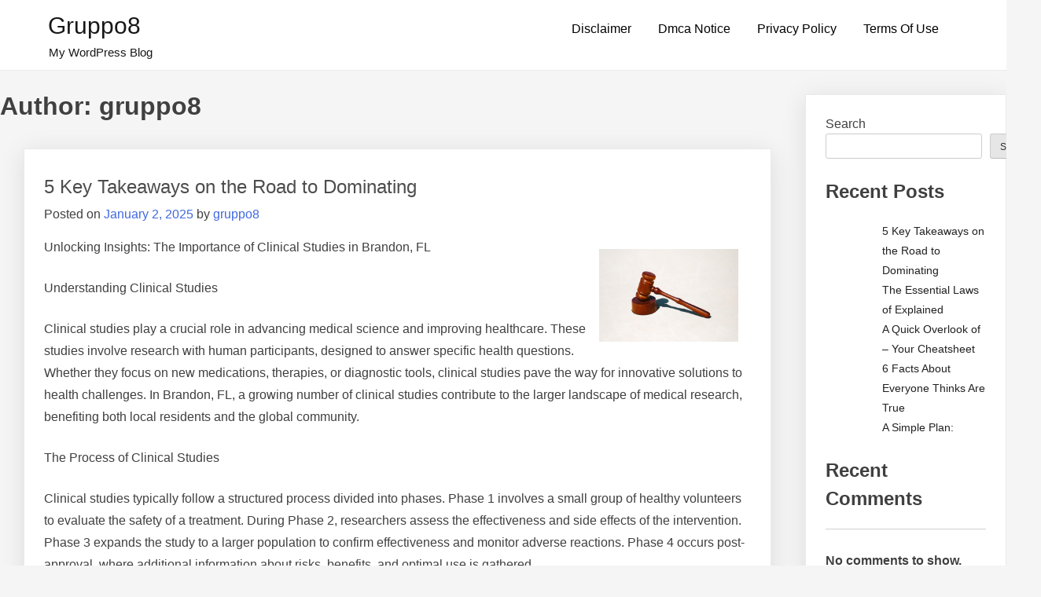

--- FILE ---
content_type: text/html; charset=UTF-8
request_url: http://gruppo8.org/author/gruppo8/
body_size: 28183
content:
<!doctype html>
<html lang="en-US">
<head>
	<meta charset="UTF-8">
	<meta name="viewport" content="width=device-width, initial-scale=1">
	<link rel="profile" href="https://gmpg.org/xfn/11">

	<title>gruppo8 &#8211; gruppo8</title>
<meta name='robots' content='max-image-preview:large' />
<link rel="alternate" type="application/rss+xml" title="gruppo8 &raquo; Feed" href="https://gruppo8.org/feed/" />
<link rel="alternate" type="application/rss+xml" title="gruppo8 &raquo; Comments Feed" href="https://gruppo8.org/comments/feed/" />
<link rel="alternate" type="application/rss+xml" title="gruppo8 &raquo; Posts by gruppo8 Feed" href="https://gruppo8.org/author/gruppo8/feed/" />
<style id="popularfx-global-styles" type="text/css">
.entry-content{ max-width: 1170px; margin-left: auto !important; margin-right: auto !important;}
.site-header {background-color:#ffffff!important;}
.site-title a {color:#171717!important;}
.site-title a { font-size: 30 px; }
.site-description {color:#171717 !important;}
.site-description {font-size: 15px;}
.site-footer {background-color:#171717! important;}

</style><style id='wp-img-auto-sizes-contain-inline-css'>
img:is([sizes=auto i],[sizes^="auto," i]){contain-intrinsic-size:3000px 1500px}
/*# sourceURL=wp-img-auto-sizes-contain-inline-css */
</style>
<style id='wp-emoji-styles-inline-css'>

	img.wp-smiley, img.emoji {
		display: inline !important;
		border: none !important;
		box-shadow: none !important;
		height: 1em !important;
		width: 1em !important;
		margin: 0 0.07em !important;
		vertical-align: -0.1em !important;
		background: none !important;
		padding: 0 !important;
	}
/*# sourceURL=wp-emoji-styles-inline-css */
</style>
<style id='wp-block-library-inline-css'>
:root{--wp-block-synced-color:#7a00df;--wp-block-synced-color--rgb:122,0,223;--wp-bound-block-color:var(--wp-block-synced-color);--wp-editor-canvas-background:#ddd;--wp-admin-theme-color:#007cba;--wp-admin-theme-color--rgb:0,124,186;--wp-admin-theme-color-darker-10:#006ba1;--wp-admin-theme-color-darker-10--rgb:0,107,160.5;--wp-admin-theme-color-darker-20:#005a87;--wp-admin-theme-color-darker-20--rgb:0,90,135;--wp-admin-border-width-focus:2px}@media (min-resolution:192dpi){:root{--wp-admin-border-width-focus:1.5px}}.wp-element-button{cursor:pointer}:root .has-very-light-gray-background-color{background-color:#eee}:root .has-very-dark-gray-background-color{background-color:#313131}:root .has-very-light-gray-color{color:#eee}:root .has-very-dark-gray-color{color:#313131}:root .has-vivid-green-cyan-to-vivid-cyan-blue-gradient-background{background:linear-gradient(135deg,#00d084,#0693e3)}:root .has-purple-crush-gradient-background{background:linear-gradient(135deg,#34e2e4,#4721fb 50%,#ab1dfe)}:root .has-hazy-dawn-gradient-background{background:linear-gradient(135deg,#faaca8,#dad0ec)}:root .has-subdued-olive-gradient-background{background:linear-gradient(135deg,#fafae1,#67a671)}:root .has-atomic-cream-gradient-background{background:linear-gradient(135deg,#fdd79a,#004a59)}:root .has-nightshade-gradient-background{background:linear-gradient(135deg,#330968,#31cdcf)}:root .has-midnight-gradient-background{background:linear-gradient(135deg,#020381,#2874fc)}:root{--wp--preset--font-size--normal:16px;--wp--preset--font-size--huge:42px}.has-regular-font-size{font-size:1em}.has-larger-font-size{font-size:2.625em}.has-normal-font-size{font-size:var(--wp--preset--font-size--normal)}.has-huge-font-size{font-size:var(--wp--preset--font-size--huge)}.has-text-align-center{text-align:center}.has-text-align-left{text-align:left}.has-text-align-right{text-align:right}.has-fit-text{white-space:nowrap!important}#end-resizable-editor-section{display:none}.aligncenter{clear:both}.items-justified-left{justify-content:flex-start}.items-justified-center{justify-content:center}.items-justified-right{justify-content:flex-end}.items-justified-space-between{justify-content:space-between}.screen-reader-text{border:0;clip-path:inset(50%);height:1px;margin:-1px;overflow:hidden;padding:0;position:absolute;width:1px;word-wrap:normal!important}.screen-reader-text:focus{background-color:#ddd;clip-path:none;color:#444;display:block;font-size:1em;height:auto;left:5px;line-height:normal;padding:15px 23px 14px;text-decoration:none;top:5px;width:auto;z-index:100000}html :where(.has-border-color){border-style:solid}html :where([style*=border-top-color]){border-top-style:solid}html :where([style*=border-right-color]){border-right-style:solid}html :where([style*=border-bottom-color]){border-bottom-style:solid}html :where([style*=border-left-color]){border-left-style:solid}html :where([style*=border-width]){border-style:solid}html :where([style*=border-top-width]){border-top-style:solid}html :where([style*=border-right-width]){border-right-style:solid}html :where([style*=border-bottom-width]){border-bottom-style:solid}html :where([style*=border-left-width]){border-left-style:solid}html :where(img[class*=wp-image-]){height:auto;max-width:100%}:where(figure){margin:0 0 1em}html :where(.is-position-sticky){--wp-admin--admin-bar--position-offset:var(--wp-admin--admin-bar--height,0px)}@media screen and (max-width:600px){html :where(.is-position-sticky){--wp-admin--admin-bar--position-offset:0px}}

/*# sourceURL=wp-block-library-inline-css */
</style><style id='wp-block-archives-inline-css'>
.wp-block-archives{box-sizing:border-box}.wp-block-archives-dropdown label{display:block}
/*# sourceURL=http://gruppo8.org/wp-includes/blocks/archives/style.min.css */
</style>
<style id='wp-block-categories-inline-css'>
.wp-block-categories{box-sizing:border-box}.wp-block-categories.alignleft{margin-right:2em}.wp-block-categories.alignright{margin-left:2em}.wp-block-categories.wp-block-categories-dropdown.aligncenter{text-align:center}.wp-block-categories .wp-block-categories__label{display:block;width:100%}
/*# sourceURL=http://gruppo8.org/wp-includes/blocks/categories/style.min.css */
</style>
<style id='wp-block-heading-inline-css'>
h1:where(.wp-block-heading).has-background,h2:where(.wp-block-heading).has-background,h3:where(.wp-block-heading).has-background,h4:where(.wp-block-heading).has-background,h5:where(.wp-block-heading).has-background,h6:where(.wp-block-heading).has-background{padding:1.25em 2.375em}h1.has-text-align-left[style*=writing-mode]:where([style*=vertical-lr]),h1.has-text-align-right[style*=writing-mode]:where([style*=vertical-rl]),h2.has-text-align-left[style*=writing-mode]:where([style*=vertical-lr]),h2.has-text-align-right[style*=writing-mode]:where([style*=vertical-rl]),h3.has-text-align-left[style*=writing-mode]:where([style*=vertical-lr]),h3.has-text-align-right[style*=writing-mode]:where([style*=vertical-rl]),h4.has-text-align-left[style*=writing-mode]:where([style*=vertical-lr]),h4.has-text-align-right[style*=writing-mode]:where([style*=vertical-rl]),h5.has-text-align-left[style*=writing-mode]:where([style*=vertical-lr]),h5.has-text-align-right[style*=writing-mode]:where([style*=vertical-rl]),h6.has-text-align-left[style*=writing-mode]:where([style*=vertical-lr]),h6.has-text-align-right[style*=writing-mode]:where([style*=vertical-rl]){rotate:180deg}
/*# sourceURL=http://gruppo8.org/wp-includes/blocks/heading/style.min.css */
</style>
<style id='wp-block-latest-comments-inline-css'>
ol.wp-block-latest-comments{box-sizing:border-box;margin-left:0}:where(.wp-block-latest-comments:not([style*=line-height] .wp-block-latest-comments__comment)){line-height:1.1}:where(.wp-block-latest-comments:not([style*=line-height] .wp-block-latest-comments__comment-excerpt p)){line-height:1.8}.has-dates :where(.wp-block-latest-comments:not([style*=line-height])),.has-excerpts :where(.wp-block-latest-comments:not([style*=line-height])){line-height:1.5}.wp-block-latest-comments .wp-block-latest-comments{padding-left:0}.wp-block-latest-comments__comment{list-style:none;margin-bottom:1em}.has-avatars .wp-block-latest-comments__comment{list-style:none;min-height:2.25em}.has-avatars .wp-block-latest-comments__comment .wp-block-latest-comments__comment-excerpt,.has-avatars .wp-block-latest-comments__comment .wp-block-latest-comments__comment-meta{margin-left:3.25em}.wp-block-latest-comments__comment-excerpt p{font-size:.875em;margin:.36em 0 1.4em}.wp-block-latest-comments__comment-date{display:block;font-size:.75em}.wp-block-latest-comments .avatar,.wp-block-latest-comments__comment-avatar{border-radius:1.5em;display:block;float:left;height:2.5em;margin-right:.75em;width:2.5em}.wp-block-latest-comments[class*=-font-size] a,.wp-block-latest-comments[style*=font-size] a{font-size:inherit}
/*# sourceURL=http://gruppo8.org/wp-includes/blocks/latest-comments/style.min.css */
</style>
<style id='wp-block-latest-posts-inline-css'>
.wp-block-latest-posts{box-sizing:border-box}.wp-block-latest-posts.alignleft{margin-right:2em}.wp-block-latest-posts.alignright{margin-left:2em}.wp-block-latest-posts.wp-block-latest-posts__list{list-style:none}.wp-block-latest-posts.wp-block-latest-posts__list li{clear:both;overflow-wrap:break-word}.wp-block-latest-posts.is-grid{display:flex;flex-wrap:wrap}.wp-block-latest-posts.is-grid li{margin:0 1.25em 1.25em 0;width:100%}@media (min-width:600px){.wp-block-latest-posts.columns-2 li{width:calc(50% - .625em)}.wp-block-latest-posts.columns-2 li:nth-child(2n){margin-right:0}.wp-block-latest-posts.columns-3 li{width:calc(33.33333% - .83333em)}.wp-block-latest-posts.columns-3 li:nth-child(3n){margin-right:0}.wp-block-latest-posts.columns-4 li{width:calc(25% - .9375em)}.wp-block-latest-posts.columns-4 li:nth-child(4n){margin-right:0}.wp-block-latest-posts.columns-5 li{width:calc(20% - 1em)}.wp-block-latest-posts.columns-5 li:nth-child(5n){margin-right:0}.wp-block-latest-posts.columns-6 li{width:calc(16.66667% - 1.04167em)}.wp-block-latest-posts.columns-6 li:nth-child(6n){margin-right:0}}:root :where(.wp-block-latest-posts.is-grid){padding:0}:root :where(.wp-block-latest-posts.wp-block-latest-posts__list){padding-left:0}.wp-block-latest-posts__post-author,.wp-block-latest-posts__post-date{display:block;font-size:.8125em}.wp-block-latest-posts__post-excerpt,.wp-block-latest-posts__post-full-content{margin-bottom:1em;margin-top:.5em}.wp-block-latest-posts__featured-image a{display:inline-block}.wp-block-latest-posts__featured-image img{height:auto;max-width:100%;width:auto}.wp-block-latest-posts__featured-image.alignleft{float:left;margin-right:1em}.wp-block-latest-posts__featured-image.alignright{float:right;margin-left:1em}.wp-block-latest-posts__featured-image.aligncenter{margin-bottom:1em;text-align:center}
/*# sourceURL=http://gruppo8.org/wp-includes/blocks/latest-posts/style.min.css */
</style>
<style id='wp-block-search-inline-css'>
.wp-block-search__button{margin-left:10px;word-break:normal}.wp-block-search__button.has-icon{line-height:0}.wp-block-search__button svg{height:1.25em;min-height:24px;min-width:24px;width:1.25em;fill:currentColor;vertical-align:text-bottom}:where(.wp-block-search__button){border:1px solid #ccc;padding:6px 10px}.wp-block-search__inside-wrapper{display:flex;flex:auto;flex-wrap:nowrap;max-width:100%}.wp-block-search__label{width:100%}.wp-block-search.wp-block-search__button-only .wp-block-search__button{box-sizing:border-box;display:flex;flex-shrink:0;justify-content:center;margin-left:0;max-width:100%}.wp-block-search.wp-block-search__button-only .wp-block-search__inside-wrapper{min-width:0!important;transition-property:width}.wp-block-search.wp-block-search__button-only .wp-block-search__input{flex-basis:100%;transition-duration:.3s}.wp-block-search.wp-block-search__button-only.wp-block-search__searchfield-hidden,.wp-block-search.wp-block-search__button-only.wp-block-search__searchfield-hidden .wp-block-search__inside-wrapper{overflow:hidden}.wp-block-search.wp-block-search__button-only.wp-block-search__searchfield-hidden .wp-block-search__input{border-left-width:0!important;border-right-width:0!important;flex-basis:0;flex-grow:0;margin:0;min-width:0!important;padding-left:0!important;padding-right:0!important;width:0!important}:where(.wp-block-search__input){appearance:none;border:1px solid #949494;flex-grow:1;font-family:inherit;font-size:inherit;font-style:inherit;font-weight:inherit;letter-spacing:inherit;line-height:inherit;margin-left:0;margin-right:0;min-width:3rem;padding:8px;text-decoration:unset!important;text-transform:inherit}:where(.wp-block-search__button-inside .wp-block-search__inside-wrapper){background-color:#fff;border:1px solid #949494;box-sizing:border-box;padding:4px}:where(.wp-block-search__button-inside .wp-block-search__inside-wrapper) .wp-block-search__input{border:none;border-radius:0;padding:0 4px}:where(.wp-block-search__button-inside .wp-block-search__inside-wrapper) .wp-block-search__input:focus{outline:none}:where(.wp-block-search__button-inside .wp-block-search__inside-wrapper) :where(.wp-block-search__button){padding:4px 8px}.wp-block-search.aligncenter .wp-block-search__inside-wrapper{margin:auto}.wp-block[data-align=right] .wp-block-search.wp-block-search__button-only .wp-block-search__inside-wrapper{float:right}
/*# sourceURL=http://gruppo8.org/wp-includes/blocks/search/style.min.css */
</style>
<style id='wp-block-group-inline-css'>
.wp-block-group{box-sizing:border-box}:where(.wp-block-group.wp-block-group-is-layout-constrained){position:relative}
/*# sourceURL=http://gruppo8.org/wp-includes/blocks/group/style.min.css */
</style>
<style id='global-styles-inline-css'>
:root{--wp--preset--aspect-ratio--square: 1;--wp--preset--aspect-ratio--4-3: 4/3;--wp--preset--aspect-ratio--3-4: 3/4;--wp--preset--aspect-ratio--3-2: 3/2;--wp--preset--aspect-ratio--2-3: 2/3;--wp--preset--aspect-ratio--16-9: 16/9;--wp--preset--aspect-ratio--9-16: 9/16;--wp--preset--color--black: #000000;--wp--preset--color--cyan-bluish-gray: #abb8c3;--wp--preset--color--white: #ffffff;--wp--preset--color--pale-pink: #f78da7;--wp--preset--color--vivid-red: #cf2e2e;--wp--preset--color--luminous-vivid-orange: #ff6900;--wp--preset--color--luminous-vivid-amber: #fcb900;--wp--preset--color--light-green-cyan: #7bdcb5;--wp--preset--color--vivid-green-cyan: #00d084;--wp--preset--color--pale-cyan-blue: #8ed1fc;--wp--preset--color--vivid-cyan-blue: #0693e3;--wp--preset--color--vivid-purple: #9b51e0;--wp--preset--gradient--vivid-cyan-blue-to-vivid-purple: linear-gradient(135deg,rgb(6,147,227) 0%,rgb(155,81,224) 100%);--wp--preset--gradient--light-green-cyan-to-vivid-green-cyan: linear-gradient(135deg,rgb(122,220,180) 0%,rgb(0,208,130) 100%);--wp--preset--gradient--luminous-vivid-amber-to-luminous-vivid-orange: linear-gradient(135deg,rgb(252,185,0) 0%,rgb(255,105,0) 100%);--wp--preset--gradient--luminous-vivid-orange-to-vivid-red: linear-gradient(135deg,rgb(255,105,0) 0%,rgb(207,46,46) 100%);--wp--preset--gradient--very-light-gray-to-cyan-bluish-gray: linear-gradient(135deg,rgb(238,238,238) 0%,rgb(169,184,195) 100%);--wp--preset--gradient--cool-to-warm-spectrum: linear-gradient(135deg,rgb(74,234,220) 0%,rgb(151,120,209) 20%,rgb(207,42,186) 40%,rgb(238,44,130) 60%,rgb(251,105,98) 80%,rgb(254,248,76) 100%);--wp--preset--gradient--blush-light-purple: linear-gradient(135deg,rgb(255,206,236) 0%,rgb(152,150,240) 100%);--wp--preset--gradient--blush-bordeaux: linear-gradient(135deg,rgb(254,205,165) 0%,rgb(254,45,45) 50%,rgb(107,0,62) 100%);--wp--preset--gradient--luminous-dusk: linear-gradient(135deg,rgb(255,203,112) 0%,rgb(199,81,192) 50%,rgb(65,88,208) 100%);--wp--preset--gradient--pale-ocean: linear-gradient(135deg,rgb(255,245,203) 0%,rgb(182,227,212) 50%,rgb(51,167,181) 100%);--wp--preset--gradient--electric-grass: linear-gradient(135deg,rgb(202,248,128) 0%,rgb(113,206,126) 100%);--wp--preset--gradient--midnight: linear-gradient(135deg,rgb(2,3,129) 0%,rgb(40,116,252) 100%);--wp--preset--font-size--small: 13px;--wp--preset--font-size--medium: 20px;--wp--preset--font-size--large: 36px;--wp--preset--font-size--x-large: 42px;--wp--preset--spacing--20: 0.44rem;--wp--preset--spacing--30: 0.67rem;--wp--preset--spacing--40: 1rem;--wp--preset--spacing--50: 1.5rem;--wp--preset--spacing--60: 2.25rem;--wp--preset--spacing--70: 3.38rem;--wp--preset--spacing--80: 5.06rem;--wp--preset--shadow--natural: 6px 6px 9px rgba(0, 0, 0, 0.2);--wp--preset--shadow--deep: 12px 12px 50px rgba(0, 0, 0, 0.4);--wp--preset--shadow--sharp: 6px 6px 0px rgba(0, 0, 0, 0.2);--wp--preset--shadow--outlined: 6px 6px 0px -3px rgb(255, 255, 255), 6px 6px rgb(0, 0, 0);--wp--preset--shadow--crisp: 6px 6px 0px rgb(0, 0, 0);}:where(.is-layout-flex){gap: 0.5em;}:where(.is-layout-grid){gap: 0.5em;}body .is-layout-flex{display: flex;}.is-layout-flex{flex-wrap: wrap;align-items: center;}.is-layout-flex > :is(*, div){margin: 0;}body .is-layout-grid{display: grid;}.is-layout-grid > :is(*, div){margin: 0;}:where(.wp-block-columns.is-layout-flex){gap: 2em;}:where(.wp-block-columns.is-layout-grid){gap: 2em;}:where(.wp-block-post-template.is-layout-flex){gap: 1.25em;}:where(.wp-block-post-template.is-layout-grid){gap: 1.25em;}.has-black-color{color: var(--wp--preset--color--black) !important;}.has-cyan-bluish-gray-color{color: var(--wp--preset--color--cyan-bluish-gray) !important;}.has-white-color{color: var(--wp--preset--color--white) !important;}.has-pale-pink-color{color: var(--wp--preset--color--pale-pink) !important;}.has-vivid-red-color{color: var(--wp--preset--color--vivid-red) !important;}.has-luminous-vivid-orange-color{color: var(--wp--preset--color--luminous-vivid-orange) !important;}.has-luminous-vivid-amber-color{color: var(--wp--preset--color--luminous-vivid-amber) !important;}.has-light-green-cyan-color{color: var(--wp--preset--color--light-green-cyan) !important;}.has-vivid-green-cyan-color{color: var(--wp--preset--color--vivid-green-cyan) !important;}.has-pale-cyan-blue-color{color: var(--wp--preset--color--pale-cyan-blue) !important;}.has-vivid-cyan-blue-color{color: var(--wp--preset--color--vivid-cyan-blue) !important;}.has-vivid-purple-color{color: var(--wp--preset--color--vivid-purple) !important;}.has-black-background-color{background-color: var(--wp--preset--color--black) !important;}.has-cyan-bluish-gray-background-color{background-color: var(--wp--preset--color--cyan-bluish-gray) !important;}.has-white-background-color{background-color: var(--wp--preset--color--white) !important;}.has-pale-pink-background-color{background-color: var(--wp--preset--color--pale-pink) !important;}.has-vivid-red-background-color{background-color: var(--wp--preset--color--vivid-red) !important;}.has-luminous-vivid-orange-background-color{background-color: var(--wp--preset--color--luminous-vivid-orange) !important;}.has-luminous-vivid-amber-background-color{background-color: var(--wp--preset--color--luminous-vivid-amber) !important;}.has-light-green-cyan-background-color{background-color: var(--wp--preset--color--light-green-cyan) !important;}.has-vivid-green-cyan-background-color{background-color: var(--wp--preset--color--vivid-green-cyan) !important;}.has-pale-cyan-blue-background-color{background-color: var(--wp--preset--color--pale-cyan-blue) !important;}.has-vivid-cyan-blue-background-color{background-color: var(--wp--preset--color--vivid-cyan-blue) !important;}.has-vivid-purple-background-color{background-color: var(--wp--preset--color--vivid-purple) !important;}.has-black-border-color{border-color: var(--wp--preset--color--black) !important;}.has-cyan-bluish-gray-border-color{border-color: var(--wp--preset--color--cyan-bluish-gray) !important;}.has-white-border-color{border-color: var(--wp--preset--color--white) !important;}.has-pale-pink-border-color{border-color: var(--wp--preset--color--pale-pink) !important;}.has-vivid-red-border-color{border-color: var(--wp--preset--color--vivid-red) !important;}.has-luminous-vivid-orange-border-color{border-color: var(--wp--preset--color--luminous-vivid-orange) !important;}.has-luminous-vivid-amber-border-color{border-color: var(--wp--preset--color--luminous-vivid-amber) !important;}.has-light-green-cyan-border-color{border-color: var(--wp--preset--color--light-green-cyan) !important;}.has-vivid-green-cyan-border-color{border-color: var(--wp--preset--color--vivid-green-cyan) !important;}.has-pale-cyan-blue-border-color{border-color: var(--wp--preset--color--pale-cyan-blue) !important;}.has-vivid-cyan-blue-border-color{border-color: var(--wp--preset--color--vivid-cyan-blue) !important;}.has-vivid-purple-border-color{border-color: var(--wp--preset--color--vivid-purple) !important;}.has-vivid-cyan-blue-to-vivid-purple-gradient-background{background: var(--wp--preset--gradient--vivid-cyan-blue-to-vivid-purple) !important;}.has-light-green-cyan-to-vivid-green-cyan-gradient-background{background: var(--wp--preset--gradient--light-green-cyan-to-vivid-green-cyan) !important;}.has-luminous-vivid-amber-to-luminous-vivid-orange-gradient-background{background: var(--wp--preset--gradient--luminous-vivid-amber-to-luminous-vivid-orange) !important;}.has-luminous-vivid-orange-to-vivid-red-gradient-background{background: var(--wp--preset--gradient--luminous-vivid-orange-to-vivid-red) !important;}.has-very-light-gray-to-cyan-bluish-gray-gradient-background{background: var(--wp--preset--gradient--very-light-gray-to-cyan-bluish-gray) !important;}.has-cool-to-warm-spectrum-gradient-background{background: var(--wp--preset--gradient--cool-to-warm-spectrum) !important;}.has-blush-light-purple-gradient-background{background: var(--wp--preset--gradient--blush-light-purple) !important;}.has-blush-bordeaux-gradient-background{background: var(--wp--preset--gradient--blush-bordeaux) !important;}.has-luminous-dusk-gradient-background{background: var(--wp--preset--gradient--luminous-dusk) !important;}.has-pale-ocean-gradient-background{background: var(--wp--preset--gradient--pale-ocean) !important;}.has-electric-grass-gradient-background{background: var(--wp--preset--gradient--electric-grass) !important;}.has-midnight-gradient-background{background: var(--wp--preset--gradient--midnight) !important;}.has-small-font-size{font-size: var(--wp--preset--font-size--small) !important;}.has-medium-font-size{font-size: var(--wp--preset--font-size--medium) !important;}.has-large-font-size{font-size: var(--wp--preset--font-size--large) !important;}.has-x-large-font-size{font-size: var(--wp--preset--font-size--x-large) !important;}
/*# sourceURL=global-styles-inline-css */
</style>

<style id='classic-theme-styles-inline-css'>
/*! This file is auto-generated */
.wp-block-button__link{color:#fff;background-color:#32373c;border-radius:9999px;box-shadow:none;text-decoration:none;padding:calc(.667em + 2px) calc(1.333em + 2px);font-size:1.125em}.wp-block-file__button{background:#32373c;color:#fff;text-decoration:none}
/*# sourceURL=/wp-includes/css/classic-themes.min.css */
</style>
<link rel='stylesheet' id='popularfx-style-css' href='http://gruppo8.org/wp-content/themes/popularfx/style.css?ver=1.2.7' media='all' />
<style id='popularfx-style-inline-css'>

aside {
width: 20%;
float: right;
}

main, .pagelayer-content{
width: 79% !important;
display: inline-block;
float: left;
}

/*# sourceURL=popularfx-style-inline-css */
</style>
<link rel='stylesheet' id='popularfx-sidebar-css' href='http://gruppo8.org/wp-content/themes/popularfx/sidebar.css?ver=1.2.7' media='all' />
<script src="http://gruppo8.org/wp-includes/js/jquery/jquery.min.js?ver=3.7.1" id="jquery-core-js"></script>
<script src="http://gruppo8.org/wp-includes/js/jquery/jquery-migrate.min.js?ver=3.4.1" id="jquery-migrate-js"></script>
<link rel="https://api.w.org/" href="https://gruppo8.org/wp-json/" /><link rel="alternate" title="JSON" type="application/json" href="https://gruppo8.org/wp-json/wp/v2/users/1" /><link rel="EditURI" type="application/rsd+xml" title="RSD" href="https://gruppo8.org/xmlrpc.php?rsd" />
<meta name="generator" content="WordPress 6.9" />
<!-- MagenetMonetization V: 1.0.29.3--><!-- MagenetMonetization 1 --><!-- MagenetMonetization 1.1 --></head>

<body class="archive author author-gruppo8 author-1 wp-theme-popularfx hfeed popularfx-body">
<div id="page" class="site">
	<a class="skip-link screen-reader-text" href="#primary">Skip to content</a>

	<header id="masthead" class="site-header">
		<div class="site-branding">
							<p class="site-title"><a href="https://gruppo8.org/" rel="home">gruppo8</a></p>
								<p class="site-description">My WordPress Blog</p>
					</div><!-- .site-branding -->
		<button class="menu-toggle" aria-controls="primary-menu" aria-expanded="false"><span class="dashicons dashicons-menu-alt2"></span></button>
		<nav id="site-navigation" class="main-navigation hidden-mobile">
			
			<div id="primary-menu" class="menu"><ul>
<li class="page_item page-item-16"><a href="https://gruppo8.org/disclaimer/">Disclaimer</a></li>
<li class="page_item page-item-17"><a href="https://gruppo8.org/dmca-notice/">Dmca Notice</a></li>
<li class="page_item page-item-18"><a href="https://gruppo8.org/privacy-policy-2/">Privacy Policy</a></li>
<li class="page_item page-item-19"><a href="https://gruppo8.org/terms-of-use/">Terms Of Use</a></li>
</ul></div>
		</nav><!-- #site-navigation -->
	</header><!-- #masthead -->

	<main id="primary" class="site-main">

		
			<header class="page-header">
				<h1 class="page-title">Author: <span>gruppo8</span></h1>			</header><!-- .page-header -->

			
<article class="article" id="post-202" class="post-202 post type-post status-publish format-standard hentry category-uncategorized">	
	<header class="entry-header">
		<h2 class="entry-title"><a href="https://gruppo8.org/2025/01/02/5-key-takeaways-on-the-road-to-dominating-3/" rel="bookmark">5 Key Takeaways on the Road to Dominating</a></h2>			<div class="entry-meta">
				<span class="posted-on">Posted on <a href="https://gruppo8.org/2025/01/02/5-key-takeaways-on-the-road-to-dominating-3/" rel="bookmark"><time class="entry-date published" datetime="2025-01-02T10:49:45+00:00">January 2, 2025</time><time class="updated" datetime="2025-11-12T13:26:18+00:00">November 12, 2025</time></a></span><span class="byline"> by <span class="author vcard"><a class="url fn n" href="https://gruppo8.org/author/gruppo8/">gruppo8</a></span></span>			</div><!-- .entry-meta -->
			</header><!-- .entry-header -->

	
	<div class="entry-content">
		<p><img decoding="async" src="https://images.unsplash.com/photo-1593115057322-e94b77572f20?crop=entropy&amp;cs=tinysrgb&amp;fit=max&amp;fm=jpg&amp;ixid=MnwzNjUyOXwwfDF8c2VhcmNofDZ8fGxhd3llcnxlbnwwfHx8fDE2NjI4MDA2NzU&amp;ixlib=rb-1.2.1&amp;q=80&amp;w=1080" style="width:177px;float:right;margin:1em" />Unlocking Insights: The Importance of Clinical Studies in Brandon, FL</p>
<p>Understanding Clinical Studies</p>
<p>Clinical studies play a crucial role in advancing medical science and improving healthcare. These studies involve research with human participants, designed to answer specific health questions. Whether they focus on new medications, therapies, or diagnostic tools, clinical studies pave the way for innovative solutions to health challenges. In Brandon, FL, a growing number of clinical studies contribute to the larger landscape of medical research, benefiting both local residents and the global community.</p>
<p>The Process of Clinical Studies</p>
<p>Clinical studies typically follow a structured process divided into phases. Phase 1 involves a small group of healthy volunteers to evaluate the safety of a treatment. During Phase 2, researchers assess the effectiveness and side effects of the intervention. Phase 3 expands the study to a larger population to confirm effectiveness and monitor adverse reactions. Phase 4 occurs post-approval, where additional information about risks, benefits, and optimal use is gathered.</p>
<p>Each phase has specific goals and methodologies, ensuring that the research adheres to rigorous scientific standards. This systematic approach helps researchers gather reliable data that can lead to significant breakthroughs in medical science.</p>
<p>Local Impact of Clinical Studies in Brandon</p>
<p>Brandon, FL, has become an essential hub for clinical studies, attracting participants from various backgrounds. The presence of healthcare professionals, research facilities, and a diverse population contributes to the city&#8217;s vibrant research environment. Participating in clinical studies offers locals the opportunity to access cutting-edge treatments and contribute to scientific knowledge.</p>
<p>For residents, involvement can lead to early access to new therapies that may not yet be available to the general public. This advantage can be particularly beneficial for those with chronic conditions or who have exhausted conventional treatment options. By participating in clinical studies, individuals can play a vital role in the development of new medications and treatments.</p>
<p>Safety and Compliance in Clinical Research</p>
<p>Safety is paramount in clinical studies, and ethical guidelines govern all aspects of research. Institutional Review Boards (IRBs) oversee these studies to ensure they prioritize participant safety and integrity. Participants must provide informed consent, comprehending the purpose of the study, procedures, potential risks, and benefits before signing up.</p>
<p>Researchers must adhere to strict protocols and monitor the health of participants throughout the study. This process ensures that any adverse effects are swiftly addressed. Understanding these safety protocols can encourage more individuals to consider participation in clinical studies.</p>
<p>Benefits of Participating in Clinical Studies</p>
<p>Participating in clinical studies in Brandon, FL, offers numerous benefits beyond potential access to innovative treatments. Participants often receive comprehensive medical assessments and monitoring during the study. Many clinical trials provide additional resources, such as medication free of charge, travel reimbursement, or even compensation for time and effort.</p>
<p>Engaging in clinical research also fosters a sense of community and collaboration. You connect with healthcare professionals and researchers dedicated to improving health outcomes. This connection can lead to enhanced support networks and shared experiences, making the journey more meaningful.</p>
<p>Challenges and Considerations for Participants</p>
<p>While clinical studies offer various advantages, participation is not without challenges. The commitment often requires regular visits to research sites, which can be time-consuming. Individual preferences and health conditions significantly impact the decision to participate in clinical studies.</p>
<p>Potential participants must assess their current health status and consult with healthcare providers to understand how joining a study might affect their treatment plans. It&#8217;s essential to weigh the benefits against any potential risks or drawbacks. Additionally, understanding the specific requirements and time commitments associated with a study is vital for informed decision-making.</p>
<p>The Future of Clinical Studies in Brandon</p>
<p>As healthcare continues to evolve, the importance of clinical studies will only grow. Advances in technology and data analysis can enhance study designs and participant recruitment processes. In Brandon, FL, ongoing collaborations between local healthcare providers, research institutions, and community organizations will foster an environment that prioritizes patient-centered research.</p>
<p>Innovation in clinical methodologies, such as telemedicine, can make participation more accessible. This shift opens doors for individuals who may otherwise face barriers related to mobility or transportation. The evolving landscape of clinical studies will create a more inclusive environment, ensuring diverse populations can contribute their unique experiences and needs.</p>
<p>Engaging with Clinical Research Opportunities</p>
<p>For those interested in participating in clinical studies, several avenues exist to explore opportunities in Brandon, FL. Reaching out to healthcare providers or local research institutions can provide insight into ongoing studies that align with your health needs. Many research facilities maintain databases or registries of available clinical trials, which can simplify the search process.</p>
<p>By taking initiative and staying informed about the research landscape in your area, you can find opportunities to engage with clinical studies that resonate with your health goals. Participating in these studies not only empowers you but also contributes to the greater good of medical advancement.</p>
<p>In conclusion, clinical studies in Brandon, FL, serve as a vital component of the healthcare ecosystem, driving innovation and providing unique opportunities for participants. Understanding the intricacies of clinical research can help you navigate this landscape, leading to informed decisions about your health and contributing to the improvement of medical science as a whole.</p>
<p><a href="https://clinicalstudiesbrandonflblog.mystrikingly.com/blog/unlocking-insights-the-importance-of-clinical-studies-in-brandon-fl">Lessons Learned from Years with </a></p>
<p><a href=" ">22 Lessons Learned: </a></p>
	</div><!-- .entry-content -->

	<footer class="entry-footer">
		<span class="cat-links">Posted in <a href="https://gruppo8.org/category/uncategorized/" rel="category tag">Uncategorized</a></span><span class="comments-link"><a href="https://gruppo8.org/2025/01/02/5-key-takeaways-on-the-road-to-dominating-3/#respond">Leave a Comment<span class="screen-reader-text"> on 5 Key Takeaways on the Road to Dominating</span></a></span>	</footer><!-- .entry-footer -->
</article><!-- #post-202 -->

<article class="article" id="post-201" class="post-201 post type-post status-publish format-standard hentry category-uncategorized">	
	<header class="entry-header">
		<h2 class="entry-title"><a href="https://gruppo8.org/2025/01/02/the-essential-laws-of-explained-3/" rel="bookmark">The Essential Laws of  Explained</a></h2>			<div class="entry-meta">
				<span class="posted-on">Posted on <a href="https://gruppo8.org/2025/01/02/the-essential-laws-of-explained-3/" rel="bookmark"><time class="entry-date published" datetime="2025-01-02T10:49:38+00:00">January 2, 2025</time><time class="updated" datetime="2025-11-19T12:54:59+00:00">November 19, 2025</time></a></span><span class="byline"> by <span class="author vcard"><a class="url fn n" href="https://gruppo8.org/author/gruppo8/">gruppo8</a></span></span>			</div><!-- .entry-meta -->
			</header><!-- .entry-header -->

	
	<div class="entry-content">
		<p><img decoding="async" src="https://imagedelivery.net/3XMOBsLAUKOTKPyIbXg9aw/article/2338065/4c430e68d2332a5654b2fbbed85d9760/public" style="width:146px;float:right;margin:1em" />The Value of Normal Swimming Pool Cleaning Service</p>
<p>Having a pool in your backyard can be a delightful luxury, specifically on warm summertime days when you can take a revitalizing dip to cool down. Nonetheless, owning a pool additionally features its reasonable share of responsibilities, among one of the most important being routine pool cleansing upkeep. A clean pool not only looks more welcoming however additionally makes certain the health and safety of any person that swims in it. This is where professional pool cleaning company been available in to assist you maintain a gleaming tidy pool throughout the year.</p>
<p>Normal pool cleaning is vital to protect against the build-up of algae, germs, and other dangerous impurities in the water. Without proper upkeep, these pollutants can increase promptly and jeopardize the quality of your pool water. Expert pool cleaners have the proficiency and tools to thoroughly clean and sanitize your pool, consisting of rubbing the walls, vacuuming all-time low, and balancing the chemicals to make certain a risk-free swimming setting.</p>
<p>In addition to maintaining water quality, regular pool cleaning company can additionally assist expand the life of your pool tools. Unclean filters, stopped up pumps, and malfunctioning skimmers prevail concerns that can occur from ignoring proper maintenance. By scheduling routine cleansing appointments with a professional solution, you can maintain your pool devices in top problem and avoid pricey repair services or replacements down the line.</p>
<p>Another benefit of employing a swimming pool cleaning service is the moment and initiative it conserves you. Cleaning up a pool can be a labor-intensive job that calls for particular understanding and skills. By outsourcing this task to specialists, you can free up your time to enjoy your pool without the inconvenience of cleaning it yourself. You can relax understanding that your pool is being looked after by trained experts who will keep it in immaculate condition.</p>
<p>Finally, regular pool cleaning service is not simply a deluxe yet a requirement for any type of swimming pool proprietor who wishes to enjoy a tidy, secure, and properly maintained pool. By purchasing expert swimming pool cleansing, you can guarantee that your swimming pool continues to be a source of pleasure for you and your family for many years ahead. So, sit back, loosen up, and let the specialists manage the grunt work while you study crystal-clear waters whenever you please.</p>
<p><a href="https://aboutorembestpoolcleaningservice.mystrikingly.com/blog/the-value-of-regular-pool-cleaning-company">Case Study: My Experience With </a></p>
<p><a href="https://allonorembestpoolcleaningservice.weebly.com/blog/the-significance-of-regular-pool-cleaning-company">If You Think You Get , Then Read This</a></p>
	</div><!-- .entry-content -->

	<footer class="entry-footer">
		<span class="cat-links">Posted in <a href="https://gruppo8.org/category/uncategorized/" rel="category tag">Uncategorized</a></span><span class="comments-link"><a href="https://gruppo8.org/2025/01/02/the-essential-laws-of-explained-3/#respond">Leave a Comment<span class="screen-reader-text"> on The Essential Laws of  Explained</span></a></span>	</footer><!-- .entry-footer -->
</article><!-- #post-201 -->

<article class="article" id="post-200" class="post-200 post type-post status-publish format-standard hentry category-uncategorized">	
	<header class="entry-header">
		<h2 class="entry-title"><a href="https://gruppo8.org/2025/01/02/a-quick-overlook-of-your-cheatsheet-3/" rel="bookmark">A Quick Overlook of  &#8211; Your Cheatsheet</a></h2>			<div class="entry-meta">
				<span class="posted-on">Posted on <a href="https://gruppo8.org/2025/01/02/a-quick-overlook-of-your-cheatsheet-3/" rel="bookmark"><time class="entry-date published" datetime="2025-01-02T10:49:29+00:00">January 2, 2025</time><time class="updated" datetime="2025-11-19T12:54:59+00:00">November 19, 2025</time></a></span><span class="byline"> by <span class="author vcard"><a class="url fn n" href="https://gruppo8.org/author/gruppo8/">gruppo8</a></span></span>			</div><!-- .entry-meta -->
			</header><!-- .entry-header -->

	
	<div class="entry-content">
		<p><img decoding="async" src="https://images.pexels.com/photos/3769135/pexels-photo-3769135.jpeg?auto=compress&amp;cs=tinysrgb&amp;h=650&amp;w=940" style="width:220px;float:right;margin:1em" />Discovering the Role of Architecture Firms in Modern Culture</p>
<p>Style companies play a vital duty in shaping the atmospheres we occupy. From the design of majestic skyscrapers to the precise planning of metropolitan landscapes, these companies connect artistry with capability. Their goal exceeds appearances; they look for to develop rooms that enhance the lifestyle, respond to area requirements, and accept sustainability. This short article explores the significance of design firms and their effect on our everyday lives.</p>
<p>One of the defining attributes of architecture companies is their capacity to incorporate ingenious style with tactical planning. These firms go to the forefront of building trends, constantly pressing the limits of their craft. As they work with a varied range of customers, from private house owners to big firms, they adapt their imaginative processes to fit the distinct requirements of each task. This versatility not only showcases their competence however also makes certain that the final outcomes are tailored services that reflect the goals and identifications of their clients.</p>
<p>Sustainability has actually ended up being a central theme for several architecture firms today. With growing concerns about environment modification and environmental degradation, these companies are progressively embracing lasting methods in their designs. This includes utilizing green materials, carrying out energy-efficient systems, and focusing on designs that harmoniously mix with nature. By prioritizing sustainability, design firms are not only contributing to the health of our planet but also motivating areas to accept greener way of lives.</p>
<p>In addition, style companies act as key players in driving economic advancement. By embarking on large-scale public projects like schools, parks, and community centers, they help to rejuvenate areas and develop work. Their job typically stimulates rate of interest from financiers and stakeholders, causing increased funding and focus to specific locations. Consequently, architecture companies contribute in promoting area engagement, producing rooms that urge communication and cooperation among residents, and inevitably contributing to a feeling of belonging.</p>
<p>Finally, style firms are far more than plain developers of buildings; they are dreamers that influence exactly how we experience our settings. Their commitment to innovative style, sustainability, and community growth shows their vital function in modern-day culture. As we expect the future of city living and environmental consciousness, the contributions of style firms will definitely play a critical part in producing rooms that are not just aesthetically pleasing but also functionally enhancing and sustainable.</p>
<p><a href="https://toptierarchitecturefirm.wordpress.com/2024/11/22/checking-out-the-function-of-architecture-firms-in-modern-culture/">Practical and Helpful Tips: </a></p>
<p><a href="https://www.tumblr.com/architecturefirmexperts/767835479050764288/checking-out-the-role-of-design-firms-in-modern?source=share">6 Facts About Everyone Thinks Are True</a></p>
	</div><!-- .entry-content -->

	<footer class="entry-footer">
		<span class="cat-links">Posted in <a href="https://gruppo8.org/category/uncategorized/" rel="category tag">Uncategorized</a></span><span class="comments-link"><a href="https://gruppo8.org/2025/01/02/a-quick-overlook-of-your-cheatsheet-3/#respond">Leave a Comment<span class="screen-reader-text"> on A Quick Overlook of  &#8211; Your Cheatsheet</span></a></span>	</footer><!-- .entry-footer -->
</article><!-- #post-200 -->

<article class="article" id="post-199" class="post-199 post type-post status-publish format-standard hentry category-business-products-services category-uncategorized">	
	<header class="entry-header">
		<h2 class="entry-title"><a href="https://gruppo8.org/2025/01/02/6-facts-about-everyone-thinks-are-true-3/" rel="bookmark">6 Facts About  Everyone Thinks Are True</a></h2>			<div class="entry-meta">
				<span class="posted-on">Posted on <a href="https://gruppo8.org/2025/01/02/6-facts-about-everyone-thinks-are-true-3/" rel="bookmark"><time class="entry-date published" datetime="2025-01-02T10:49:20+00:00">January 2, 2025</time><time class="updated" datetime="2025-11-19T12:54:59+00:00">November 19, 2025</time></a></span><span class="byline"> by <span class="author vcard"><a class="url fn n" href="https://gruppo8.org/author/gruppo8/">gruppo8</a></span></span>			</div><!-- .entry-meta -->
			</header><!-- .entry-header -->

	
	<div class="entry-content">
		<p><a style="margin:1em" href="https://getausedgantrycrane.mystrikingly.com/blog/maximizing-efficiency-with-a-used-gantry-crane"><img decoding="async" src="https://images.pexels.com/photos/8986148/pexels-photo-8986148.jpeg?auto=compress&amp;cs=tinysrgb&amp;h=650&amp;w=940" style="width:107px;float:left;margin:1em" /></a>Maximizing Efficiency with a Used Gantry Crane</p>
<p>If you are in the market for a reliable and cost-effective solution for lifting and moving heavy loads in your workplace, a used gantry crane may be just what you need. Gantry cranes are versatile pieces of equipment that are commonly used in warehouses, manufacturing facilities, and construction sites to efficiently move materials such as steel beams, machinery, and containers. In this article, we will explore the benefits of purchasing a used gantry crane and provide you with some tips on how to choose the right one for your specific needs.</p>
<p>Cost-Effective Solution</p>
<p>One of the main advantages of purchasing a used gantry crane is the significant cost savings compared to buying a new one. Used cranes are often priced at a fraction of the cost of a new crane, making them a more budget-friendly option for businesses looking to maximize their efficiency without breaking the bank. By choosing a used gantry crane, you can save money that can be reinvested into other aspects of your business.</p>
<p>Reliable Performance</p>
<p>Despite being pre-owned, used gantry cranes are known for their durability and reliability. These cranes are built to withstand heavy-duty use and are designed to operate efficiently for many years. When purchasing a used gantry crane, you can rest assured that you are investing in a quality piece of equipment that will get the job done reliably and safely. Additionally, used cranes are often refurbished and inspected to ensure that they meet industry standards, giving you peace of mind in knowing that you are getting a reliable product.</p>
<p>Customizable Options</p>
<p>When choosing a used gantry crane, you have the option to customize it to fit your specific needs. Whether you require a specific lifting capacity, span length, or height clearance, there are a variety of used cranes available on the market that can be modified to meet your requirements. By working with a reputable seller, you can discuss your needs and find a used gantry crane that is tailored to your unique specifications.</p>
<p>Environmental Sustainability</p>
<p>Purchasing a used gantry crane is not only a cost-effective solution but also an environmentally sustainable choice. By opting for a pre-owned crane, you are helping to reduce waste and minimize the environmental impact of manufacturing new equipment. Additionally, buying used cranes helps to extend the lifespan of these valuable resources, contributing to a more sustainable economy.</p>
<p>Factors to Consider</p>
<p>When shopping for a used gantry crane, there are several factors to consider to ensure that you are making the right choice for your business. Here are some tips to help you select the best crane for your needs:</p>
<p>&#8211; Evaluate your lifting requirements: Determine the maximum weight that you will need to lift and move with the crane to ensure that you select a crane with the appropriate lifting capacity.<br />
&#8211; Consider the space available: Measure the available space in your workplace to determine the optimal span length and height clearance for the crane.<br />
&#8211; Inspect the crane: Before making a purchase, inspect the crane for any signs of wear and tear, and ask for maintenance records to ensure that it has been well-maintained.<br />
&#8211; Research the seller: Choose a reputable seller with a track record of selling quality used cranes and providing excellent customer service.</p>
<p>In conclusion, purchasing a used gantry crane is a cost-effective and reliable solution for businesses looking to maximize efficiency in lifting and moving heavy loads. By choosing a pre-owned crane, you can save money, benefit from reliable performance, customize the crane to fit your needs, and make an environmentally sustainable choice. When shopping for a used gantry crane, consider factors such as your lifting requirements, available space, the condition of the crane, and the reputation of the seller to ensure that you find the right crane for your specific needs. With the right crane in place, you can streamline your operations and improve productivity in your workplace.</p>
<p><a href="https://getausedgantrycrane.mystrikingly.com/blog/maximizing-efficiency-with-a-used-gantry-crane">5 Key Takeaways on the Road to Dominating </a></p>
<p><a href=" ">A Simple Plan For Researching </a></p>
	</div><!-- .entry-content -->

	<footer class="entry-footer">
		<span class="cat-links">Posted in <a href="https://gruppo8.org/category/business-products-services/" rel="category tag">business products services</a>, <a href="https://gruppo8.org/category/uncategorized/" rel="category tag">Uncategorized</a></span><span class="comments-link"><a href="https://gruppo8.org/2025/01/02/6-facts-about-everyone-thinks-are-true-3/#respond">Leave a Comment<span class="screen-reader-text"> on 6 Facts About  Everyone Thinks Are True</span></a></span>	</footer><!-- .entry-footer -->
</article><!-- #post-199 -->

<article class="article" id="post-198" class="post-198 post type-post status-publish format-standard hentry category-uncategorized">	
	<header class="entry-header">
		<h2 class="entry-title"><a href="https://gruppo8.org/2025/01/02/a-simple-plan-3/" rel="bookmark">A Simple Plan:</a></h2>			<div class="entry-meta">
				<span class="posted-on">Posted on <a href="https://gruppo8.org/2025/01/02/a-simple-plan-3/" rel="bookmark"><time class="entry-date published" datetime="2025-01-02T10:48:35+00:00">January 2, 2025</time><time class="updated" datetime="2025-11-19T12:55:00+00:00">November 19, 2025</time></a></span><span class="byline"> by <span class="author vcard"><a class="url fn n" href="https://gruppo8.org/author/gruppo8/">gruppo8</a></span></span>			</div><!-- .entry-meta -->
			</header><!-- .entry-header -->

	
	<div class="entry-content">
		<p><img decoding="async" src="https://images.unsplash.com/photo-1537511446984-935f663eb1f4?crop=entropy&amp;cs=tinysrgb&amp;fit=max&amp;fm=jpg&amp;ixid=M3wzNjUyOXwwfDF8c2VhcmNofDMwfHxidXNpbmVzc3xlbnwwfHx8fDE3MDIwNDE0ODZ8MA&amp;ixlib=rb-4.0.3&amp;q=80&amp;w=1080" style="width:301px;float:left;margin:1em" />Understanding the Role of a Home Inspector</p>
<p>When purchasing a home, one of the most important steps in the process is hiring a qualified home inspector. A home inspector plays a crucial role in ensuring that the property you are considering is safe, structurally sound, and free from major defects. This article will delve into the responsibilities of a home inspector, the benefits of obtaining a thorough inspection, and tips on how to choose the right inspector for your needs.</p>
<p>Home inspectors are professionals trained to evaluate the condition of a property. They typically examine key components of a home, such as the roof, foundation, plumbing, electrical systems, and HVAC. During the inspection, the inspector will look for issues that may not be visible to the untrained eye, including signs of water damage, electrical hazards, or pest infestations. After the inspection is completed, the inspector will provide a detailed report outlining their findings, which can be invaluable for potential buyers.</p>
<p>The benefits of hiring a home inspector extend beyond just identifying potential problems. A comprehensive inspection can provide peace of mind for buyers, knowing that they are making an informed decision. If significant issues are discovered, buyers can negotiate repairs or adjust their offer accordingly, potentially saving thousands of dollars in unexpected repairs down the line. Additionally, first-time homebuyers may find the process particularly enlightening, as they learn about the various systems within a house and what maintenance they will require over time.</p>
<p>To ensure you find the right home inspector, consider asking for recommendations from friends, family, or your real estate agent. Look for inspectors who are certified and have experience in the field. It&#8217;s also wise to read reviews and ask for samples of previous inspection reports to gauge the quality of their work. Communication is key, so choose someone who is willing to explain their findings and answer any questions you may have. Taking time to select a reputable inspector can make a significant difference in your home-buying experience.</p>
<p>In conclusion, a home inspector is an essential ally in the home-buying journey. They provide critical insights that help protect buyers from costly mistakes and ensure that their new investment is secure. By understanding the role of a home inspector and taking the time to choose a qualified professional, you can approach your home buying adventure with confidence, knowing that you are making an informed choice that aligns with your needs and budget.</p>
<p><a href="https://hamiltonmostreliablehomeinspector.wordpress.com/2024/09/26/understanding-the-role-of-a-home-inspector/">Incredible Lessons I&#8217;ve Learned About </a></p>
<p><a href=" ">The Best Advice on I&#8217;ve found</a></p>
	</div><!-- .entry-content -->

	<footer class="entry-footer">
		<span class="cat-links">Posted in <a href="https://gruppo8.org/category/uncategorized/" rel="category tag">Uncategorized</a></span><span class="comments-link"><a href="https://gruppo8.org/2025/01/02/a-simple-plan-3/#respond">Leave a Comment<span class="screen-reader-text"> on A Simple Plan:</span></a></span>	</footer><!-- .entry-footer -->
</article><!-- #post-198 -->

<article class="article" id="post-61" class="post-61 post type-post status-publish format-standard hentry category-uncategorized">	
	<header class="entry-header">
		<h2 class="entry-title"><a href="https://gruppo8.org/2025/01/02/financial-freedom-for-all/" rel="bookmark">Financial Freedom For All</a></h2>			<div class="entry-meta">
				<span class="posted-on">Posted on <a href="https://gruppo8.org/2025/01/02/financial-freedom-for-all/" rel="bookmark"><time class="entry-date published" datetime="2025-01-02T10:48:00+00:00">January 2, 2025</time><time class="updated" datetime="2026-01-22T13:29:27+00:00">January 22, 2026</time></a></span><span class="byline"> by <span class="author vcard"><a class="url fn n" href="https://gruppo8.org/author/gruppo8/">gruppo8</a></span></span>			</div><!-- .entry-meta -->
			</header><!-- .entry-header -->

	
	<div class="entry-content">
		<div class="cplm-post">
<p>Blocvault, a truly unique opportunity&nbsp;</p>
<p>Over the past 5 years I’ve been investing in crypto on exchanges and Defi. Recently I’ve been looking for a project that can bring me sustained returns even when the market enters a bear run. In my Defi search I was rugged by more projects than I would like to admit. That was until I found the Blocvault ecosystem and their latest module that lets you generate <a href="https://blocvest.io" target="_blank" rel="noopener">passive income</a>!&nbsp;</p>
<p>The team is different from other projects because there is no false hype and no empty promises. A utility is developed and is ready at launch. Too many projects launch a token and then there is an agonising wait for utility if it comes at all. Not with Blocvault. Build it first then bring the hype.&nbsp;</p>
<p>What is the Blocvault ecosystem?</p>
<p>Blocvault is a fully doxxed public registered company in the UK. They are building a series of independent modules that revolve around a central token (BLVT token). Each module through the use of smart contracts will have buybacks of the BLVT token. The Ecosystem will be a one stop shop for investors and project alike to buy, sell, swap, invest or launch a token.</p>
<p>The first module that has been developed and delivered is Blocvest which has the BVST token.&nbsp;<br />&nbsp;</p>
<p>What is Blocvest</p>
<p>Blocvest can deliver sustainable <a href="https://blocvest.io" target="_blank" rel="noopener">passive income</a> through the innovative 3 vault system. The different vaults allow investors to tailor their returns to suit their investment strategy.&nbsp;</p>
<p>To make this sustainable Blocvest has put the following measures in place</p>
<p>A treasure contract<br />Anti whale tax<br />Microfees&nbsp;<br />Limited supply of gold and platinum NFTs<br />Limited number of trickle vault claims<br />A max deposit limit on trickle vault<br />A max compound total on trickle vault<br />&nbsp;<br />Trickle Vault-<br />The principal is simple, The longer you compound the bigger it gets. Withdraw or compound at the starting rate of 0.50% every 24hrs. If you want larger rates of return you can purchase NFT boosts.</p>
<p>Bronze &#8211; &nbsp; &nbsp; .75%&nbsp;<br />Silver- &nbsp; &nbsp; 1%&nbsp;<br />Gold- &nbsp; &nbsp; 1.5%&nbsp;<br />Platinum- &nbsp; &nbsp;2%&nbsp;</p>
<p>You are limited to 365 claims in the trickle vault to make it sustainable but if you compound 6 days and claim on the 7th it’ll take you 7 years to deplete your wallet. The returns are mind blowing&nbsp;</p>
<p>Shareholder Vault-</p>
<p>The Shareholders vault is tied directly to token taxes. A staggering 50% of all Buy &amp; sell taxes is directly converted to BUSD and added to this vault. Earn passive income month on month by harvesting your BUSD share on the first day of each month. Vault unlocks 3 months after initial deposit. Dollar value of deposit reclaimable if you choose to exit. Watch your investment grow with mass token adoption over time.</p>
<p>Accumulator Vault-</p>
<p>We all save to accumulate but it’s the REWARDS that count. Accumulator is a crypto Worlds first 5/1 or 20% interest rewards vault. Choose from weekly by weekly or monthly deposits and earn 20% monthly as you do so. Release your tokens for use on other vaults or sell them to take profits. Participants can release the first instalment once they deposit the second instalment over and over again while gaining an HUGE 20% reward monthly.</p>
</div>
	</div><!-- .entry-content -->

	<footer class="entry-footer">
		<span class="cat-links">Posted in <a href="https://gruppo8.org/category/uncategorized/" rel="category tag">Uncategorized</a></span><span class="comments-link"><a href="https://gruppo8.org/2025/01/02/financial-freedom-for-all/#respond">Leave a Comment<span class="screen-reader-text"> on Financial Freedom For All</span></a></span>	</footer><!-- .entry-footer -->
</article><!-- #post-61 -->

<article class="article" id="post-197" class="post-197 post type-post status-publish format-standard hentry category-uncategorized">	
	<header class="entry-header">
		<h2 class="entry-title"><a href="https://gruppo8.org/2025/01/02/getting-to-the-point-3/" rel="bookmark">Getting To The Point &#8211;</a></h2>			<div class="entry-meta">
				<span class="posted-on">Posted on <a href="https://gruppo8.org/2025/01/02/getting-to-the-point-3/" rel="bookmark"><time class="entry-date published" datetime="2025-01-02T10:47:48+00:00">January 2, 2025</time><time class="updated" datetime="2025-11-19T12:55:00+00:00">November 19, 2025</time></a></span><span class="byline"> by <span class="author vcard"><a class="url fn n" href="https://gruppo8.org/author/gruppo8/">gruppo8</a></span></span>			</div><!-- .entry-meta -->
			</header><!-- .entry-header -->

	
	<div class="entry-content">
		<p><img decoding="async" src="https://imagedelivery.net/3XMOBsLAUKOTKPyIbXg9aw/article/1907540/1226772a6ed2dab67496144de88d83bd/public" style="width:170px;float:left;margin:1em" />Picking the Right Professional Roofer for Your Home</p>
<p>When it concerns securing your home, a solid roof is one of one of the most important elements. Whether you require a new roofing system setup, repair services, or upkeep, employing the best roofer is essential. This decision can influence not just the top quality of work carried out but likewise the safety and longevity of your roofing. In this short article, we will discover important considerations when choosing a roofing contractor to guarantee you make an informed option.</p>
<p>One of the primary steps in choosing a professional roofer is to investigate their credentials and experience. Try to find professionals who are licensed and insured; this shields you from responsibility in situation of mishaps during the roofing project. Additionally, it&#8217;s a good idea to examine if the contractor has any kind of relevant certifications, as these can suggest a higher level of know-how and commitment to best methods. Experienced contractors should additionally provide recommendations from previous customers, allowing you to evaluate customer complete satisfaction and the top quality of their job.</p>
<p>An additional important variable to take into consideration is the range of solutions the roofing contractor offers. Some may concentrate on specific types of roof covering products, such as asphalt tiles, steel roof, or tile, while others might have comprehensive experience with numerous materials. Analyzing their portfolio and asking about their strategy to specific tasks can assist you establish if they are fit to handle your specific roof needs. It&#8217;s additionally vital to inquire about their service warranty and after-sales services, guaranteeing that you&#8217;ll have support should issues emerge after the job is finished.</p>
<p>Cost is, naturally, a substantial factor to consider when employing a roofing contractor. Nonetheless, it&#8217;s essential to remember that the lowest bid might not always be the best choice. Instead of concentrating exclusively on price, consider the value the specialist provides. This implies thinking about the quality of products they use, their craftsmanship, and the warranties they use. Obtaining several quotes can be advantageous, not just to compare costs, yet to comprehend the scope of solutions provided by each service provider and identify any kind of discrepancies that can impact your decision.</p>
<p>In conclusion, selecting the right professional roofer needs mindful consideration of their experience, solutions, prices, and general credibility. Putting in the time to research and assess potential professionals will certainly settle over time, supplying you with comfort knowing that your home is well-protected. A quality roofing system installment or repair work can boost your building&#8217;s worth and ensure its architectural integrity for years to find, making the effort to pick carefully a rewarding investment.</p>
<p><a href="https://aboutroofingcompaniesojai.wordpress.com/2024/11/22/picking-the-right-roofer-for-your-home/">The Art of Mastering </a></p>
<p><a href="https://www.tumblr.com/roofingcompaniesojai/767831921994661888/picking-the-right-roofing-contractor-for-your">The Essential Laws of Explained</a></p>
	</div><!-- .entry-content -->

	<footer class="entry-footer">
		<span class="cat-links">Posted in <a href="https://gruppo8.org/category/uncategorized/" rel="category tag">Uncategorized</a></span><span class="comments-link"><a href="https://gruppo8.org/2025/01/02/getting-to-the-point-3/#respond">Leave a Comment<span class="screen-reader-text"> on Getting To The Point &#8211;</span></a></span>	</footer><!-- .entry-footer -->
</article><!-- #post-197 -->

<article class="article" id="post-196" class="post-196 post type-post status-publish format-standard hentry category-uncategorized">	
	<header class="entry-header">
		<h2 class="entry-title"><a href="https://gruppo8.org/2025/01/02/a-10-point-plan-for-without-being-overwhelmed-4/" rel="bookmark">A 10-Point Plan for  (Without Being Overwhelmed)</a></h2>			<div class="entry-meta">
				<span class="posted-on">Posted on <a href="https://gruppo8.org/2025/01/02/a-10-point-plan-for-without-being-overwhelmed-4/" rel="bookmark"><time class="entry-date published" datetime="2025-01-02T08:10:36+00:00">January 2, 2025</time><time class="updated" datetime="2025-11-19T12:55:00+00:00">November 19, 2025</time></a></span><span class="byline"> by <span class="author vcard"><a class="url fn n" href="https://gruppo8.org/author/gruppo8/">gruppo8</a></span></span>			</div><!-- .entry-meta -->
			</header><!-- .entry-header -->

	
	<div class="entry-content">
		<p><a style="margin:1em" href="https://aboutsouthportkitchenremodelingcontractor.mystrikingly.com/blog/choosing-the-right-kitchen-remodeling-contractor-for-your-home"><img decoding="async" src="https://images.unsplash.com/photo-1483058712412-4245e9b90334?crop=entropy&amp;cs=tinysrgb&amp;fit=max&amp;fm=jpg&amp;ixid=M3wzNjUyOXwwfDF8c2VhcmNofDEyfHxvZmZpY2V8ZW58MHx8fHwxNzI5MzI0MDU3fDA&amp;ixlib=rb-4.0.3&amp;q=80&amp;w=1080" style="width:120px;float:left;margin:1em" /></a>Choosing the Right Kitchen Remodeling Contractor for Your Home</p>
<p>Remodeling your kitchen can be an exciting yet daunting task. With so many decisions to make, from selecting the perfect appliances to choosing the ideal counter materials, it&#8217;s critical to have a reliable kitchen remodeling contractor by your side. Your contractor will act as the linchpin in transforming your vision into reality, ensuring that the project runs smoothly and stays within budget. This article will guide you through the key factors to consider when selecting a kitchen remodeling contractor for your home.</p>
<p>First and foremost, it&#8217;s important to do your research. Start by gathering recommendations from friends, family, or online reviews. Websites such as Google, Yelp, or specialized home improvement forums allow homeowners to share their experiences with contractors. Look for contractors who have extensive portfolios showcasing their previous work, especially in kitchen renovations. A strong track record in similar projects will give you confidence in their ability to deliver quality results.</p>
<p>Certification and insurance are critical factors when evaluating potential contractors. Ensure that the contractor you choose is licensed to operate in your area and has liability insurance. This protects you against any potential accidents, damage, or subpar work. Additionally, ask about their affiliations with professional organizations, as membership can often reflect a commitment to industry standards and ongoing education. A reputable contractor will be more than willing to provide documentation showing their qualifications.</p>
<p>Communication is essential throughout the remodeling process. When meeting with potential contractors, take note of how well they listen to your ideas, concerns, and preferences. A good contractor will not only share their expertise but also maintain an open dialogue, allowing for adjustments and collaboration as the project progresses. Discussing your vision openly ensures that you and the contractor are on the same page and can lead to better results during the remodeling process.</p>
<p>Finally, always ask for detailed estimates from multiple contractors before making a decision. A well-detailed estimate should include a breakdown of the costs for materials, labor, and any additional fees. While you shouldn&#8217;t automatically choose the lowest bid, understanding the pricing structure will enable you to make an informed choice. Consider the scope of work, timeline, and overall professionalism displayed in their estimates as vital elements in your final decision.</p>
<p>In conclusion, finding the right kitchen remodeling contractor is a fundamental step in achieving your dream kitchen. By conducting thorough research, verifying qualifications, maintaining clear communication, and carefully reviewing estimates, you can set the stage for a successful remodeling experience. With the right contractor by your side, you&#8217;ll be one step closer to creating a functional and aesthetically pleasing kitchen that meets your family&#8217;s needs.</p>
<p><a href="https://aboutsouthportkitchenremodelingcontractor.mystrikingly.com/blog/choosing-the-right-kitchen-remodeling-contractor-for-your-home">: 10 Mistakes that Most People Make</a></p>
<p><a href=" ">6 Facts About Everyone Thinks Are True</a></p>
	</div><!-- .entry-content -->

	<footer class="entry-footer">
		<span class="cat-links">Posted in <a href="https://gruppo8.org/category/uncategorized/" rel="category tag">Uncategorized</a></span><span class="comments-link"><a href="https://gruppo8.org/2025/01/02/a-10-point-plan-for-without-being-overwhelmed-4/#respond">Leave a Comment<span class="screen-reader-text"> on A 10-Point Plan for  (Without Being Overwhelmed)</span></a></span>	</footer><!-- .entry-footer -->
</article><!-- #post-196 -->

<article class="article" id="post-195" class="post-195 post type-post status-publish format-standard hentry category-uncategorized">	
	<header class="entry-header">
		<h2 class="entry-title"><a href="https://gruppo8.org/2025/01/02/what-i-can-teach-you-about-4/" rel="bookmark">What I Can Teach You About</a></h2>			<div class="entry-meta">
				<span class="posted-on">Posted on <a href="https://gruppo8.org/2025/01/02/what-i-can-teach-you-about-4/" rel="bookmark"><time class="entry-date published" datetime="2025-01-02T08:10:22+00:00">January 2, 2025</time><time class="updated" datetime="2025-11-19T12:55:01+00:00">November 19, 2025</time></a></span><span class="byline"> by <span class="author vcard"><a class="url fn n" href="https://gruppo8.org/author/gruppo8/">gruppo8</a></span></span>			</div><!-- .entry-meta -->
			</header><!-- .entry-header -->

	
	<div class="entry-content">
		<p><a style="margin:1em" href="https://toolanddiecompanies.mystrikingly.com/blog/the-heart-of-modern-manufacturing-understanding-the-role-of-a-tool-and-die"><img decoding="async" src="https://imagedelivery.net/3XMOBsLAUKOTKPyIbXg9aw/article/1173888/9e2d344bb47aea476147854197303124/public" style="width:240px;float:left;margin:1em" /></a>The Heart of Modern Manufacturing: Understanding the Role of a Tool and Die Company</p>
<p>When you think of modern manufacturing, you likely think of sleek machines and advanced technology. However, behind the scenes, there is a crucial component that makes it all possible: tooling. A tool and die company plays a vital role in the manufacturing process, creating the molds, dies, and tools necessary to produce the parts and products that power our daily lives. In this article, we&#8217;ll delve into the world of tool and die companies, exploring their history, services, and importance in modern manufacturing.</p>
<p>A Brief History of Tool and Die Companies</p>
<p>The concept of tooling dates back to ancient civilizations, where craftsmen used hand tools to shape and mold materials. However, the modern tool and die industry as we know it today began to take shape during the Industrial Revolution. With the advent of mass production, manufacturers needed specialized tools and dies to produce large quantities of parts quickly and efficiently. This led to the emergence of tool and die companies, which focused on designing and building the necessary tooling to support the growing manufacturing industry.</p>
<p>The Services Offered by a Tool and Die Company</p>
<p>A tool and die company provides a range of services that cater to the diverse needs of manufacturers. These services typically include:</p>
<p>1. Tool Design: Using computer-aided design (CAD) software, tool and die companies design custom tools and dies that meet the specific requirements of a manufacturer&#8217;s production process.</p>
<p>2. Tool Building: With a design in place, the company builds the tool or die using a variety of materials, such as steel, aluminum, or copper.</p>
<p>3. Tool Tryout: Before delivering the tool to the manufacturer, the company conducts a tryout to ensure that it meets the required specifications and performs as expected.</p>
<p>4. Production Support: Tool and die companies often provide ongoing support to manufacturers, including maintenance, repair, and modification of tools and dies.</p>
<p>5. Engineering Services: Many companies offer engineering services, such as product design, prototyping, and testing, to help manufacturers optimize their production processes.</p>
<p>The Importance of Tool and Die Companies in Modern Manufacturing</p>
<p>Tool and die companies play a critical role in modern manufacturing, enabling the production of complex parts and products with precision and accuracy. Without these companies, manufacturers would struggle to produce high-quality components efficiently and cost-effectively. Here are a few reasons why tool and die companies are essential to the manufacturing industry:</p>
<p>1. Precision and Accuracy: Tool and die companies create custom tools and dies that allow manufacturers to produce parts with exacting specifications, ensuring that the final product meets the required standards.</p>
<p>2. Increased Efficiency: By providing specialized tooling, tool and die companies help manufacturers streamline their production processes, reducing waste, and increasing productivity.</p>
<p>3. Cost Savings: Custom tooling can significantly reduce production costs by minimizing material waste, reducing labor hours, and increasing the lifespan of tools and dies.</p>
<p>4. Innovation: Tool and die companies drive innovation in manufacturing by developing new and improved tooling solutions that enable the production of complex and sophisticated products.</p>
<p>The Challenges Facing Tool and Die Companies</p>
<p>Despite their importance, tool and die companies face a range of challenges that can impact their operations and profitability. Some of the key challenges include:</p>
<p>1. Rapidly Changing Technology: The rapid pace of technological change in manufacturing requires tool and die companies to continually invest in new equipment, software, and training to remain competitive.</p>
<p>2. Global Competition: The global nature of modern manufacturing means that tool and die companies must compete with companies from around the world, making it essential to offer high-quality services at competitive prices.</p>
<p>3. Skilled Labor Shortages: The industry faces a shortage of skilled labor, making it difficult for companies to find and retain experienced engineers, designers, and craftsmen.</p>
<p>4. Material Costs: Fluctuations in material costs can significantly impact the profitability of tool and die companies, making it essential to manage supply chains effectively.</p>
<p>The Future of Tool and Die Companies</p>
<p>As manufacturing continues to evolve, tool and die companies must adapt to changing demands and technologies. Here are a few trends that will shape the future of the industry:</p>
<p>1. Increased Adoption of Automation: Tool and die companies will need to invest in automation and robotics to improve efficiency, reduce costs, and enhance precision.</p>
<p>2. Integration of Advanced Materials: The use of advanced materials, such as composites and nanomaterials, will become more widespread, requiring tool and die companies to develop new tooling solutions.</p>
<p>3. Focus on Sustainability: Manufacturers will increasingly demand sustainable and environmentally friendly tooling solutions, driving tool and die companies to develop more eco-friendly products and processes.</p>
<p>4. Collaboration and Partnerships: Tool and die companies will need to form close partnerships with manufacturers, suppliers, and research institutions to stay ahead of the curve and drive innovation.</p>
<p>In conclusion, tool and die companies play a vital role in modern manufacturing, providing the custom tooling and expertise necessary to produce complex parts and products with precision and accuracy. As the industry continues to evolve, tool and die companies must adapt to changing demands and technologies, investing in automation, advanced materials, sustainability, and collaboration to remain competitive and drive innovation. By understanding the importance of tool and die companies, manufacturers can better appreciate the critical role they play in the production of the products that power our daily lives.</p>
<p><a href="https://toolanddiecompanies.mystrikingly.com/blog/the-heart-of-modern-manufacturing-understanding-the-role-of-a-tool-and-die">A Simple Plan For Investigating </a></p>
<p><a href=" "> &#8211; My Most Valuable Tips</a></p>
	</div><!-- .entry-content -->

	<footer class="entry-footer">
		<span class="cat-links">Posted in <a href="https://gruppo8.org/category/uncategorized/" rel="category tag">Uncategorized</a></span><span class="comments-link"><a href="https://gruppo8.org/2025/01/02/what-i-can-teach-you-about-4/#respond">Leave a Comment<span class="screen-reader-text"> on What I Can Teach You About</span></a></span>	</footer><!-- .entry-footer -->
</article><!-- #post-195 -->

<article class="article" id="post-194" class="post-194 post type-post status-publish format-standard hentry category-uncategorized">	
	<header class="entry-header">
		<h2 class="entry-title"><a href="https://gruppo8.org/2025/01/02/doing-the-right-way-2/" rel="bookmark">Doing  The Right Way</a></h2>			<div class="entry-meta">
				<span class="posted-on">Posted on <a href="https://gruppo8.org/2025/01/02/doing-the-right-way-2/" rel="bookmark"><time class="entry-date published" datetime="2025-01-02T08:10:11+00:00">January 2, 2025</time><time class="updated" datetime="2025-11-19T12:55:01+00:00">November 19, 2025</time></a></span><span class="byline"> by <span class="author vcard"><a class="url fn n" href="https://gruppo8.org/author/gruppo8/">gruppo8</a></span></span>			</div><!-- .entry-meta -->
			</header><!-- .entry-header -->

	
	<div class="entry-content">
		<p><img decoding="async" src="https://imagedelivery.net/3XMOBsLAUKOTKPyIbXg9aw/article/3153898/9f8d5bdc141950e6b6f1d479c17410f1/public" style="width:377px;float:right;margin:1em" />Find Out More About the Role of Foot and Ankle Specialists</p>
<p>Foot and ankle specialists, also known as podiatrists or orthopedic foot and ankle surgeons, play a critical role in diagnosing and treating various conditions affecting the lower extremities. With an extensive understanding of the anatomy and mechanics of the foot and ankle, these specialists address a wide range of issues, from common injuries to complex surgeries.</p>
<p>Common Conditions Treated</p>
<p>Foot and ankle specialists treat a variety of conditions, including:</p>
<p>1.Sports Injuries: Many athletes suffer from injuries such as sprains, fractures, and tendonitis. Specialists evaluate these injuries to develop effective rehabilitation plans, often utilizing techniques such as physical therapy, custom orthotics, and surgical interventions if necessary.</p>
<p>2.Arthritis: Conditions like osteoarthritis and rheumatoid arthritis can significantly impact mobility. Foot and ankle specialists assess joint function, recommend appropriate treatments, and may perform surgical procedures such as joint fusion or replacement to alleviate pain and restore function.</p>
<p>3.Diabetic Foot Care: Diabetes can lead to serious foot complications, including neuropathy and ulcers. Specialists work closely with patients to manage these risks, focusing on prevention, wound care, and in severe cases, surgical intervention to prevent amputation.</p>
<p>4.Flat Feet and High Arches: Structural abnormalities like flat feet (pes planus) and high arches (pes cavus) can lead to pain and instability. Foot and ankle specialists often prescribe orthotics and recommend exercises to improve function and reduce discomfort.</p>
<p>5.Tendon Injuries: The Achilles tendon and other tendons in the foot and ankle can become inflamed or torn. Specialists employ both conservative and surgical methods to repair these injuries, allowing patients to regain strength and mobility.</p>
<p>Diagnosis and Treatment Approaches</p>
<p>The evaluation process typically begins with a comprehensive history and physical examination. Advanced imaging techniques, such as X-rays, MRIs, and CT scans, may be employed to better understand the underlying issues. Once a diagnosis is made, treatment plans are tailored to the individual patient, taking into account their lifestyle, age, and specific needs.</p>
<p>1.Conservative Treatment: Many conditions can be managed effectively through conservative measures, including physical therapy, anti-inflammatory medications, and the use of orthotic devices. Lifestyle modifications, such as weight management and footwear choices, are also emphasized.</p>
<p>2.Surgical Interventions: When conservative treatments fail or when dealing with severe conditions, surgical options become necessary. Common procedures include arthroscopy, tendon repair, joint fusion, and reconstructive surgeries. Specialists use minimally invasive techniques whenever possible to reduce recovery times and improve outcomes.</p>
<p>Importance of Preventative Care</p>
<p>Foot and ankle specialists advocate for preventative care, emphasizing the importance of proper footwear, stretching, and strengthening exercises to avoid injuries. Regular check-ups can help catch problems early, particularly for individuals with diabetes or those involved in high-impact sports.</p>
<p>Collaborative Care</p>
<p>Foot and ankle specialists often work alongside other healthcare professionals, such as physical therapists, primary care physicians, and orthopedic surgeons, to provide comprehensive care. This multidisciplinary approach ensures that all aspects of a patient&#8217;s health are considered, promoting better outcomes and a holistic view of treatment.</p>
<p>Conclusion</p>
<p>Foot and ankle specialists play an essential role in maintaining the mobility and quality of life for individuals of all ages. Their expertise in diagnosing and treating a wide range of conditions, combined with a focus on preventative care, makes them invaluable in the healthcare landscape. Whether through conservative management or surgical intervention, these specialists are dedicated to helping patients regain function and alleviate pain, ensuring that they can continue to engage in their daily activities and pursue their passions. As awareness of foot and ankle health continues to grow, the demand for these specialists is likely to increase, further highlighting their importance in modern medicine.</p>
<p><a href="https://footpainnewtowncttreatment.wordpress.com/2024/09/20/find-out-more-about-the-role-of-foot-and-ankle-specialists/">Why No One Talks About Anymore</a></p>
<p><a href=" ">The Essential Laws of Explained</a></p>
	</div><!-- .entry-content -->

	<footer class="entry-footer">
		<span class="cat-links">Posted in <a href="https://gruppo8.org/category/uncategorized/" rel="category tag">Uncategorized</a></span><span class="comments-link"><a href="https://gruppo8.org/2025/01/02/doing-the-right-way-2/#respond">Leave a Comment<span class="screen-reader-text"> on Doing  The Right Way</span></a></span>	</footer><!-- .entry-footer -->
</article><!-- #post-194 -->

	<nav class="navigation posts-navigation" aria-label="Posts">
		<h2 class="screen-reader-text">Posts navigation</h2>
		<div class="nav-links"><div class="nav-previous"><a href="https://gruppo8.org/author/gruppo8/page/2/" >Older posts</a></div></div>
	</nav>
	</main><!-- #main -->

<!-- MagenetMonetization 4 --><aside id="secondary" class="widget-area">
	<!-- MagenetMonetization 5 --><section id="block-2" class="widget widget_block widget_search"><form role="search" method="get" action="https://gruppo8.org/" class="wp-block-search__button-outside wp-block-search__text-button wp-block-search"    ><label class="wp-block-search__label" for="wp-block-search__input-1" >Search</label><div class="wp-block-search__inside-wrapper" ><input class="wp-block-search__input" id="wp-block-search__input-1" placeholder="" value="" type="search" name="s" required /><button aria-label="Search" class="wp-block-search__button wp-element-button" type="submit" >Search</button></div></form></section><!-- MagenetMonetization 5 --><section id="block-3" class="widget widget_block"><div class="wp-block-group"><div class="wp-block-group__inner-container is-layout-flow wp-block-group-is-layout-flow"><h2 class="wp-block-heading">Recent Posts</h2><ul class="wp-block-latest-posts__list wp-block-latest-posts"><li><a class="wp-block-latest-posts__post-title" href="https://gruppo8.org/2025/01/02/5-key-takeaways-on-the-road-to-dominating-3/">5 Key Takeaways on the Road to Dominating</a></li>
<li><a class="wp-block-latest-posts__post-title" href="https://gruppo8.org/2025/01/02/the-essential-laws-of-explained-3/">The Essential Laws of  Explained</a></li>
<li><a class="wp-block-latest-posts__post-title" href="https://gruppo8.org/2025/01/02/a-quick-overlook-of-your-cheatsheet-3/">A Quick Overlook of  &#8211; Your Cheatsheet</a></li>
<li><a class="wp-block-latest-posts__post-title" href="https://gruppo8.org/2025/01/02/6-facts-about-everyone-thinks-are-true-3/">6 Facts About  Everyone Thinks Are True</a></li>
<li><a class="wp-block-latest-posts__post-title" href="https://gruppo8.org/2025/01/02/a-simple-plan-3/">A Simple Plan:</a></li>
</ul></div></div></section><!-- MagenetMonetization 5 --><section id="block-4" class="widget widget_block"><div class="wp-block-group"><div class="wp-block-group__inner-container is-layout-flow wp-block-group-is-layout-flow"><h2 class="wp-block-heading">Recent Comments</h2><div class="no-comments wp-block-latest-comments">No comments to show.</div></div></div></section><!-- MagenetMonetization 5 --><section id="block-5" class="widget widget_block"><div class="wp-block-group"><div class="wp-block-group__inner-container is-layout-flow wp-block-group-is-layout-flow"><h2 class="wp-block-heading">Archives</h2><ul class="wp-block-archives-list wp-block-archives">	<li><a href='https://gruppo8.org/2025/01/'>January 2025</a></li>
	<li><a href='https://gruppo8.org/2024/12/'>December 2024</a></li>
	<li><a href='https://gruppo8.org/2024/11/'>November 2024</a></li>
	<li><a href='https://gruppo8.org/2024/03/'>March 2024</a></li>
	<li><a href='https://gruppo8.org/2021/01/'>January 2021</a></li>
	<li><a href='https://gruppo8.org/2020/12/'>December 2020</a></li>
	<li><a href='https://gruppo8.org/2020/11/'>November 2020</a></li>
	<li><a href='https://gruppo8.org/2020/10/'>October 2020</a></li>
	<li><a href='https://gruppo8.org/2020/09/'>September 2020</a></li>
	<li><a href='https://gruppo8.org/2020/08/'>August 2020</a></li>
	<li><a href='https://gruppo8.org/2020/07/'>July 2020</a></li>
	<li><a href='https://gruppo8.org/2020/06/'>June 2020</a></li>
	<li><a href='https://gruppo8.org/2020/04/'>April 2020</a></li>
	<li><a href='https://gruppo8.org/2020/03/'>March 2020</a></li>
</ul></div></div></section><!-- MagenetMonetization 5 --><section id="block-6" class="widget widget_block"><div class="wp-block-group"><div class="wp-block-group__inner-container is-layout-flow wp-block-group-is-layout-flow"><h2 class="wp-block-heading">Categories</h2><ul class="wp-block-categories-list wp-block-categories">	<li class="cat-item cat-item-2"><a href="https://gruppo8.org/category/business-products-services/">business products services</a>
</li>
	<li class="cat-item cat-item-1"><a href="https://gruppo8.org/category/uncategorized/">Uncategorized</a>
</li>
</ul></div></div></section></aside><!-- #secondary --><!-- wmm d -->
	<footer id="colophon" class="site-footer">
		<div class="site-info">
						<a href="https://wordpress.org/">
				Proudly powered by WordPress			</a>
			<span class="sep"> | </span>
			<a href="https://popularfx.com">PopularFX Theme</a>					</div><!-- .site-info -->
	</footer><!-- #colophon -->
</div><!-- #page -->

<script type="text/javascript">
<!--
var _acic={dataProvider:10};(function(){var e=document.createElement("script");e.type="text/javascript";e.async=true;e.src="https://www.acint.net/aci.js";var t=document.getElementsByTagName("script")[0];t.parentNode.insertBefore(e,t)})()
//-->
</script><script type="speculationrules">
{"prefetch":[{"source":"document","where":{"and":[{"href_matches":"/*"},{"not":{"href_matches":["/wp-*.php","/wp-admin/*","/wp-content/uploads/*","/wp-content/*","/wp-content/plugins/*","/wp-content/themes/popularfx/*","/*\\?(.+)"]}},{"not":{"selector_matches":"a[rel~=\"nofollow\"]"}},{"not":{"selector_matches":".no-prefetch, .no-prefetch a"}}]},"eagerness":"conservative"}]}
</script>
<script src="http://gruppo8.org/wp-content/themes/popularfx/js/navigation.js?ver=1.2.7" id="popularfx-navigation-js"></script>
<script id="wp-emoji-settings" type="application/json">
{"baseUrl":"https://s.w.org/images/core/emoji/17.0.2/72x72/","ext":".png","svgUrl":"https://s.w.org/images/core/emoji/17.0.2/svg/","svgExt":".svg","source":{"concatemoji":"http://gruppo8.org/wp-includes/js/wp-emoji-release.min.js?ver=6.9"}}
</script>
<script type="module">
/*! This file is auto-generated */
const a=JSON.parse(document.getElementById("wp-emoji-settings").textContent),o=(window._wpemojiSettings=a,"wpEmojiSettingsSupports"),s=["flag","emoji"];function i(e){try{var t={supportTests:e,timestamp:(new Date).valueOf()};sessionStorage.setItem(o,JSON.stringify(t))}catch(e){}}function c(e,t,n){e.clearRect(0,0,e.canvas.width,e.canvas.height),e.fillText(t,0,0);t=new Uint32Array(e.getImageData(0,0,e.canvas.width,e.canvas.height).data);e.clearRect(0,0,e.canvas.width,e.canvas.height),e.fillText(n,0,0);const a=new Uint32Array(e.getImageData(0,0,e.canvas.width,e.canvas.height).data);return t.every((e,t)=>e===a[t])}function p(e,t){e.clearRect(0,0,e.canvas.width,e.canvas.height),e.fillText(t,0,0);var n=e.getImageData(16,16,1,1);for(let e=0;e<n.data.length;e++)if(0!==n.data[e])return!1;return!0}function u(e,t,n,a){switch(t){case"flag":return n(e,"\ud83c\udff3\ufe0f\u200d\u26a7\ufe0f","\ud83c\udff3\ufe0f\u200b\u26a7\ufe0f")?!1:!n(e,"\ud83c\udde8\ud83c\uddf6","\ud83c\udde8\u200b\ud83c\uddf6")&&!n(e,"\ud83c\udff4\udb40\udc67\udb40\udc62\udb40\udc65\udb40\udc6e\udb40\udc67\udb40\udc7f","\ud83c\udff4\u200b\udb40\udc67\u200b\udb40\udc62\u200b\udb40\udc65\u200b\udb40\udc6e\u200b\udb40\udc67\u200b\udb40\udc7f");case"emoji":return!a(e,"\ud83e\u1fac8")}return!1}function f(e,t,n,a){let r;const o=(r="undefined"!=typeof WorkerGlobalScope&&self instanceof WorkerGlobalScope?new OffscreenCanvas(300,150):document.createElement("canvas")).getContext("2d",{willReadFrequently:!0}),s=(o.textBaseline="top",o.font="600 32px Arial",{});return e.forEach(e=>{s[e]=t(o,e,n,a)}),s}function r(e){var t=document.createElement("script");t.src=e,t.defer=!0,document.head.appendChild(t)}a.supports={everything:!0,everythingExceptFlag:!0},new Promise(t=>{let n=function(){try{var e=JSON.parse(sessionStorage.getItem(o));if("object"==typeof e&&"number"==typeof e.timestamp&&(new Date).valueOf()<e.timestamp+604800&&"object"==typeof e.supportTests)return e.supportTests}catch(e){}return null}();if(!n){if("undefined"!=typeof Worker&&"undefined"!=typeof OffscreenCanvas&&"undefined"!=typeof URL&&URL.createObjectURL&&"undefined"!=typeof Blob)try{var e="postMessage("+f.toString()+"("+[JSON.stringify(s),u.toString(),c.toString(),p.toString()].join(",")+"));",a=new Blob([e],{type:"text/javascript"});const r=new Worker(URL.createObjectURL(a),{name:"wpTestEmojiSupports"});return void(r.onmessage=e=>{i(n=e.data),r.terminate(),t(n)})}catch(e){}i(n=f(s,u,c,p))}t(n)}).then(e=>{for(const n in e)a.supports[n]=e[n],a.supports.everything=a.supports.everything&&a.supports[n],"flag"!==n&&(a.supports.everythingExceptFlag=a.supports.everythingExceptFlag&&a.supports[n]);var t;a.supports.everythingExceptFlag=a.supports.everythingExceptFlag&&!a.supports.flag,a.supports.everything||((t=a.source||{}).concatemoji?r(t.concatemoji):t.wpemoji&&t.twemoji&&(r(t.twemoji),r(t.wpemoji)))});
//# sourceURL=http://gruppo8.org/wp-includes/js/wp-emoji-loader.min.js
</script>

<div class="mads-block"></div></body>
</html>
<div class="mads-block"></div>